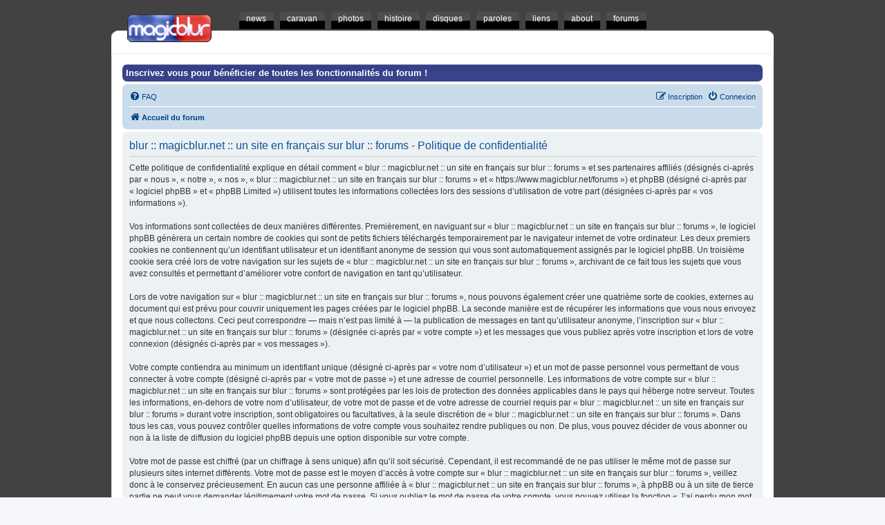

--- FILE ---
content_type: text/html; charset=UTF-8
request_url: https://magicblur.net/forums/ucp.php?mode=privacy&sid=1413a713c3f614b917bda50779a9ff09
body_size: 3827
content:
<!DOCTYPE html>
<html dir="ltr" lang="fr">
<head>
<meta charset="utf-8" />
<meta http-equiv="X-UA-Compatible" content="IE=edge">
<meta name="viewport" content="width=device-width, initial-scale=1" />

<title>blur :: magicblur.net :: un site en français sur blur :: forums - Panneau de contrôle de l’utilisateur - Politique de confidentialité</title>

	<link rel="alternate" type="application/atom+xml" title="Flux - blur :: magicblur.net :: un site en français sur blur :: forums" href="/forums/app.php/feed?sid=2db4106b910c8fe753561434a3392d1f">	<link rel="alternate" type="application/atom+xml" title="Flux - Nouveautés" href="/forums/app.php/feed/news?sid=2db4106b910c8fe753561434a3392d1f">	<link rel="alternate" type="application/atom+xml" title="Flux - Tous les forums" href="/forums/app.php/feed/forums?sid=2db4106b910c8fe753561434a3392d1f">	<link rel="alternate" type="application/atom+xml" title="Flux - Nouveaux sujets" href="/forums/app.php/feed/topics?sid=2db4106b910c8fe753561434a3392d1f">	<link rel="alternate" type="application/atom+xml" title="Flux - Sujets actifs" href="/forums/app.php/feed/topics_active?sid=2db4106b910c8fe753561434a3392d1f">			

<!--
	phpBB style name: prosilver
	Based on style:   prosilver (this is the default phpBB3 style)
	Original author:  Tom Beddard ( http://www.subBlue.com/ )
	Modified by:
-->

<link href="./assets/css/font-awesome.min.css?assets_version=19" rel="stylesheet">
<link href="./styles/prosilver/theme/stylesheet.css?assets_version=19" rel="stylesheet">
<link href="./styles/prosilver/theme/fr/stylesheet.css?assets_version=19" rel="stylesheet">




<!--[if lte IE 9]>
	<link href="./styles/prosilver/theme/tweaks.css?assets_version=19" rel="stylesheet">
<![endif]-->



<link rel="stylesheet" href="/magicblur-v3.0.css" type="text/CSS"/>

</head>
<body id="phpbb" class="nojs notouch section-ucp ltr ">


<div class="site-bar">
	<ul class="menu">
	<li><a href="/"><span>news</span></a></li>
	
	<li><a href="/site/"><span>caravan</span></a></li>
	<li><a href="/site/photos"><span>photos</span></a></li>
	<li><a href="/site/histoire"><span>histoire</span></a></li>
	<li><a href="/site/discographie"><span>disques</span></a></li>	
	<li><a href="/paroles.php"><span>paroles</span></a></li>
	<li><a href="/site/liens"><span>liens</span></a></li>
	<li><a href="/site/a-propos"><span>about</span></a></li>
	<li><a href="/forums/"><span>forums</span></a></li>
	
	</ul>
	</div>
	<div class="site-main">
	<div class="boite-invisible"></div>
		
	<div id="wrap" class="wrap">
		<a id="top" class="top-anchor" accesskey="t"></a>
		<div id="page-header">
			<div class="headerbar" role="banner">
							<div class="inner">
	
					<div id="site-description">
						<h4><a style="color:#ffffff;" href="./ucp.php?mode=register&amp;sid=2db4106b910c8fe753561434a3392d1f">Inscrivez vous pour bénéficier de toutes les fonctionnalités du forum !</a></h4>
					</div>
	
													
				</div>
							</div>
						<div class="navbar" role="navigation">
	<div class="inner">

	<ul id="nav-main" class="nav-main linklist" role="menubar">

		<li id="quick-links" class="quick-links dropdown-container responsive-menu hidden" data-skip-responsive="true">
			<a href="#" class="dropdown-trigger">
				<i class="icon fa-bars fa-fw" aria-hidden="true"></i><span>Raccourcis</span>
			</a>
			<div class="dropdown">
				<div class="pointer"><div class="pointer-inner"></div></div>
				<ul class="dropdown-contents" role="menu">
					
					
										<li class="separator"></li>

									</ul>
			</div>
		</li>

				<li data-skip-responsive="true">
			<a href="/forums/app.php/help/faq?sid=2db4106b910c8fe753561434a3392d1f" rel="help" title="Foire aux questions" role="menuitem">
				<i class="icon fa-question-circle fa-fw" aria-hidden="true"></i><span>FAQ</span>
			</a>
		</li>
						
			<li class="rightside"  data-skip-responsive="true">
			<a href="./ucp.php?mode=login&amp;redirect=ucp.php%3Fmode%3Dprivacy&amp;sid=2db4106b910c8fe753561434a3392d1f" title="Connexion" accesskey="x" role="menuitem">
				<i class="icon fa-power-off fa-fw" aria-hidden="true"></i><span>Connexion</span>
			</a>
		</li>
					<li class="rightside" data-skip-responsive="true">
				<a href="./ucp.php?mode=register&amp;sid=2db4106b910c8fe753561434a3392d1f" role="menuitem">
					<i class="icon fa-pencil-square-o  fa-fw" aria-hidden="true"></i><span>Inscription</span>
				</a>
			</li>
						</ul>

	<ul id="nav-breadcrumbs" class="nav-breadcrumbs linklist navlinks" role="menubar">
				
		
		<li class="breadcrumbs" itemscope itemtype="https://schema.org/BreadcrumbList">

			
							<span class="crumb" itemtype="https://schema.org/ListItem" itemprop="itemListElement" itemscope><a itemprop="item" href="./index.php?sid=2db4106b910c8fe753561434a3392d1f" accesskey="h" data-navbar-reference="index"><i class="icon fa-home fa-fw"></i><span itemprop="name">Accueil du forum</span></a><meta itemprop="position" content="1" /></span>

			
					</li>

		
			</ul>

	</div>
</div>
		</div>
	
		

	<a id="start_here" class="anchor"></a>
	<div id="page-body" class="page-body" role="main">
		
		

	<div class="panel">
		<div class="inner">
		<div class="content">
			<h2 class="sitename-title">blur :: magicblur.net :: un site en français sur blur :: forums - Politique de confidentialité</h2>
			<div class="agreement">Cette politique de confidentialité explique en détail comment « blur :: magicblur.net :: un site en français sur blur :: forums » et ses partenaires affiliés (désignés ci-après par « nous », « notre », « nos », « blur :: magicblur.net :: un site en français sur blur :: forums » et « https://www.magicblur.net/forums ») et phpBB (désigné ci-après par « logiciel phpBB » et « phpBB Limited ») utilisent toutes les informations collectées lors des sessions d’utilisation de votre part (désignées ci-après par « vos informations »).
	<br><br>
	Vos informations sont collectées de deux manières différentes. Premièrement, en naviguant sur « blur :: magicblur.net :: un site en français sur blur :: forums », le logiciel phpBB génèrera un certain nombre de cookies qui sont de petits fichiers téléchargés temporairement par le navigateur internet de votre ordinateur. Les deux premiers cookies ne contiennent qu’un identifiant utilisateur et un identifiant anonyme de session qui vous sont automatiquement assignés par le logiciel phpBB. Un troisième cookie sera créé lors de votre navigation sur les sujets de « blur :: magicblur.net :: un site en français sur blur :: forums », archivant de ce fait tous les sujets que vous avez consultés et permettant d’améliorer votre confort de navigation en tant qu’utilisateur.
	<br><br>
	Lors de votre navigation sur « blur :: magicblur.net :: un site en français sur blur :: forums », nous pouvons également créer une quatrième sorte de cookies, externes au document qui est prévu pour couvrir uniquement les pages créées par le logiciel phpBB. La seconde manière est de récupérer les informations que vous nous envoyez et que nous collectons. Ceci peut correspondre — mais n’est pas limité à — la publication de messages en tant qu’utilisateur anonyme, l’inscription sur « blur :: magicblur.net :: un site en français sur blur :: forums » (désignée ci-après par « votre compte ») et les messages que vous publiez après votre inscription et lors de votre connexion (désignés ci-après par « vos messages »).
	<br><br>
	Votre compte contiendra au minimum un identifiant unique (désigné ci-après par « votre nom d’utilisateur ») et un mot de passe personnel vous permettant de vous connecter à votre compte (désigné ci-après par « votre mot de passe ») et une adresse de courriel personnelle. Les informations de votre compte sur « blur :: magicblur.net :: un site en français sur blur :: forums » sont protégées par les lois de protection des données applicables dans le pays qui héberge notre serveur. Toutes les informations, en-dehors de votre nom d’utilisateur, de votre mot de passe et de votre adresse de courriel requis par « blur :: magicblur.net :: un site en français sur blur :: forums » durant votre inscription, sont obligatoires ou facultatives, à la seule discrétion de « blur :: magicblur.net :: un site en français sur blur :: forums ». Dans tous les cas, vous pouvez contrôler quelles informations de votre compte vous souhaitez rendre publiques ou non. De plus, vous pouvez décider de vous abonner ou non à la liste de diffusion du logiciel phpBB depuis une option disponible sur votre compte.
	<br><br>
	Votre mot de passe est chiffré (par un chiffrage à sens unique) afin qu’il soit sécurisé. Cependant, il est recommandé de ne pas utiliser le même mot de passe sur plusieurs sites internet différents. Votre mot de passe est le moyen d’accès à votre compte sur « blur :: magicblur.net :: un site en français sur blur :: forums », veillez donc à le conservez précieusement. En aucun cas une personne affiliée à « blur :: magicblur.net :: un site en français sur blur :: forums », à phpBB ou à un site de tierce partie ne peut vous demander légitimement votre mot de passe. Si vous oubliez le mot de passe de votre compte, vous pouvez utiliser la fonction « J’ai perdu mon mot de passe » qui est proposée par défaut sur le logiciel phpBB. Cette fonctionnalité vous demandera de spécifier votre nom d’utilisateur et votre adresse de courriel et le logiciel phpBB générera alors un nouveau mot de passe afin que vous puissiez reprendre le contrôle de votre compte.
	</div>
		</div>
		</div>
	</div>


			</div>


<div id="page-footer" class="page-footer" role="contentinfo">
	<div class="navbar" role="navigation">
	<div class="inner">

	<ul id="nav-footer" class="nav-footer linklist" role="menubar">
		<li class="breadcrumbs">
									<span class="crumb"><a href="./index.php?sid=2db4106b910c8fe753561434a3392d1f" data-navbar-reference="index"><i class="icon fa-home fa-fw" aria-hidden="true"></i><span>Accueil du forum</span></a></span>					</li>
		
				<li class="rightside">Fuseau horaire sur <span title="Europe/Paris">UTC+01:00</span></li>
							<li class="rightside">
				<a href="/forums/app.php/user/delete_cookies?sid=2db4106b910c8fe753561434a3392d1f" data-ajax="true" data-refresh="true" role="menuitem">
					<i class="icon fa-trash fa-fw" aria-hidden="true"></i><span>Supprimer les cookies</span>
				</a>
			</li>
														</ul>

	</div>
</div>

	<div class="copyright">
				<p class="footer-row">
			<span class="footer-copyright">Développé par <a href="https://www.phpbb.com/">phpBB</a>&reg; Forum Software &copy; phpBB Limited</span>
		</p>
				<p class="footer-row">
			<span class="footer-copyright"><a href="https://www.phpbb.com/customise/db/translation/french/">Traduction française officielle</a> &copy; <a href="https://www.qiaeru.com">Qiaeru</a></span>
		</p>
						<p class="footer-row" role="menu">
			<a class="footer-link" href="./ucp.php?mode=privacy&amp;sid=2db4106b910c8fe753561434a3392d1f" title="Confidentialité" role="menuitem">
				<span class="footer-link-text">Confidentialité</span>
			</a>
			|
			<a class="footer-link" href="./ucp.php?mode=terms&amp;sid=2db4106b910c8fe753561434a3392d1f" title="Conditions" role="menuitem">
				<span class="footer-link-text">Conditions</span>
			</a>
		</p>
					</div>

	<div id="darkenwrapper" class="darkenwrapper" data-ajax-error-title="Erreur AJAX" data-ajax-error-text="Une erreur est survenue lors du traitement de votre requête." data-ajax-error-text-abort="La requête a été interrompue par l’utilisateur." data-ajax-error-text-timeout="Votre requête a expiré prématurément. Veuillez réessayer." data-ajax-error-text-parsererror="Une erreur est survenue lors du traitement de votre requête et le serveur a renvoyé une réponse invalide.">
		<div id="darken" class="darken">&nbsp;</div>
	</div>

	<div id="phpbb_alert" class="phpbb_alert" data-l-err="Erreur" data-l-timeout-processing-req="Le délai a été dépassé.">
		<a href="#" class="alert_close">
			<i class="icon fa-times-circle fa-fw" aria-hidden="true"></i>
		</a>
		<h3 class="alert_title">&nbsp;</h3><p class="alert_text"></p>
	</div>
	<div id="phpbb_confirm" class="phpbb_alert">
		<a href="#" class="alert_close">
			<i class="icon fa-times-circle fa-fw" aria-hidden="true"></i>
		</a>
		<div class="alert_text"></div>
	</div>
</div>

</div>

<div>
	<a id="bottom" class="anchor" accesskey="z"></a>
	</div>

<script src="./assets/javascript/jquery-3.7.1.min.js?assets_version=19"></script>
<script src="./assets/javascript/core.js?assets_version=19"></script>



<script src="./styles/prosilver/template/forum_fn.js?assets_version=19"></script>
<script src="./styles/prosilver/template/ajax.js?assets_version=19"></script>


<div class="boite-invisible">
	<p>magicblur.net, 1999 - 2025</p>
	</div></div>
	<div class="site-bottom">&nbsp;</div>
</body>
</html>
